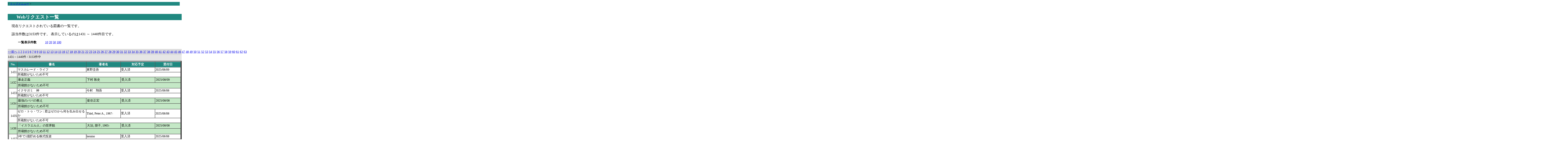

--- FILE ---
content_type: text/html
request_url: https://lib.nishi-iburi.jp/request_list/10/144.html
body_size: 3526
content:
<HTML>
<HEAD>
<META http-equiv="Content-Type" content="text/html; charset=UTF-8">
<META http-equiv="Cache-Control" content="no-cache">
<META http-equiv="Pragma" content="no-cache">
<META http-equiv="Expires" content="-1">
<META name="ROBOTS" content="NONE">
<meta name="robots" content="noindex">
<TITLE>Webリクエスト一覧：西いぶり広域図書館</TITLE>
<LINK rel="stylesheet" rev="stylesheet" href="../assets/common/css/style.css" type="text/css" media="screen" charset="utf-8"/>
</HEAD>

<BODY style="font-family:\"ＭＳ ゴシック\",\"ＭＳ Ｐゴシック\";" onLoad="myOnLoad()">
<DIV id="stage">
<DIV id="content_area">
<DIV id="work_area">
<DIV class="link_top3">
&gt;&nbsp;<a href="https://lib.nishi-iburi.jp/">トップメニュー</a>&nbsp;&gt;
</DIV>
<DIV id="right">
<BR style="clear:right">
</DIV>
<DIV class="content_list">
<DIV class="title_space">
<H3 class="title">Webリクエスト一覧</H3>
</DIV>
<P class="message03">
現在リクエストされている図書の一覧です。
</P>
<BR>
<P class="message03">
該当件数は3153件です。
表示しているのは1431 ～ 1440件目です。
</P>
<BR>

<TABLE class="search_table">
<TBODY>
<TR>
<TH scope="row" class="th_must" width="20%">
<P class="label_must">一覧表示件数</P>
</TH>
<TD class="td_must">
<P class="label_must">
<a href="../10/1.html">10</a>
<a href="../20/1.html">20</a>
<a href="../50/1.html">50</a>
<a href="../100/1.html">100</a>
</P>
</TD>
</TR>
</TABLE>

<DIV class="page_shift">
<A href="./143.html">&lt;&lt;前へ</A>
<A href="./1.html">1</A>
<A href="./2.html">2</A>
<A href="./3.html">3</A>
<A href="./4.html">4</A>
<A href="./5.html">5</A>
<A href="./6.html">6</A>
<A href="./7.html">7</A>
<A href="./8.html">8</A>
<A href="./9.html">9</A>
<A href="./10.html">10</A>
<A href="./11.html">11</A>
<A href="./12.html">12</A>
<A href="./13.html">13</A>
<A href="./14.html">14</A>
<A href="./15.html">15</A>
<A href="./16.html">16</A>
<A href="./17.html">17</A>
<A href="./18.html">18</A>
<A href="./19.html">19</A>
<A href="./20.html">20</A>
<A href="./21.html">21</A>
<A href="./22.html">22</A>
<A href="./23.html">23</A>
<A href="./24.html">24</A>
<A href="./25.html">25</A>
<A href="./26.html">26</A>
<A href="./27.html">27</A>
<A href="./28.html">28</A>
<A href="./29.html">29</A>
<A href="./30.html">30</A>
<A href="./31.html">31</A>
<A href="./32.html">32</A>
<A href="./33.html">33</A>
<A href="./34.html">34</A>
<A href="./35.html">35</A>
<A href="./36.html">36</A>
<A href="./37.html">37</A>
<A href="./38.html">38</A>
<A href="./39.html">39</A>
<A href="./40.html">40</A>
<A href="./41.html">41</A>
<A href="./42.html">42</A>
<A href="./43.html">43</A>
<A href="./44.html">44</A>
<A href="./45.html">45</A>
<A href="./46.html">46</A>
<A href="./47.html">47</A>
<A href="./48.html">48</A>
<A href="./49.html">49</A>
<A href="./50.html">50</A>
<A href="./51.html">51</A>
<A href="./52.html">52</A>
<A href="./53.html">53</A>
<A href="./54.html">54</A>
<A href="./55.html">55</A>
<A href="./56.html">56</A>
<A href="./57.html">57</A>
<A href="./58.html">58</A>
<A href="./59.html">59</A>
<A href="./60.html">60</A>
<A href="./61.html">61</A>
<A href="./62.html">62</A>
<A href="./63.html">63</A>
<A href="./64.html">64</A>
<A href="./65.html">65</A>
<A href="./66.html">66</A>
<A href="./67.html">67</A>
<A href="./68.html">68</A>
<A href="./69.html">69</A>
<A href="./70.html">70</A>
<A href="./71.html">71</A>
<A href="./72.html">72</A>
<A href="./73.html">73</A>
<A href="./74.html">74</A>
<A href="./75.html">75</A>
<A href="./76.html">76</A>
<A href="./77.html">77</A>
<A href="./78.html">78</A>
<A href="./79.html">79</A>
<A href="./80.html">80</A>
<A href="./81.html">81</A>
<A href="./82.html">82</A>
<A href="./83.html">83</A>
<A href="./84.html">84</A>
<A href="./85.html">85</A>
<A href="./86.html">86</A>
<A href="./87.html">87</A>
<A href="./88.html">88</A>
<A href="./89.html">89</A>
<A href="./90.html">90</A>
<A href="./91.html">91</A>
<A href="./92.html">92</A>
<A href="./93.html">93</A>
<A href="./94.html">94</A>
<A href="./95.html">95</A>
<A href="./96.html">96</A>
<A href="./97.html">97</A>
<A href="./98.html">98</A>
<A href="./99.html">99</A>
<A href="./100.html">100</A>
<A href="./101.html">101</A>
<A href="./102.html">102</A>
<A href="./103.html">103</A>
<A href="./104.html">104</A>
<A href="./105.html">105</A>
<A href="./106.html">106</A>
<A href="./107.html">107</A>
<A href="./108.html">108</A>
<A href="./109.html">109</A>
<A href="./110.html">110</A>
<A href="./111.html">111</A>
<A href="./112.html">112</A>
<A href="./113.html">113</A>
<A href="./114.html">114</A>
<A href="./115.html">115</A>
<A href="./116.html">116</A>
<A href="./117.html">117</A>
<A href="./118.html">118</A>
<A href="./119.html">119</A>
<A href="./120.html">120</A>
<A href="./121.html">121</A>
<A href="./122.html">122</A>
<A href="./123.html">123</A>
<A href="./124.html">124</A>
<A href="./125.html">125</A>
<A href="./126.html">126</A>
<A href="./127.html">127</A>
<A href="./128.html">128</A>
<A href="./129.html">129</A>
<A href="./130.html">130</A>
<A href="./131.html">131</A>
<A href="./132.html">132</A>
<A href="./133.html">133</A>
<A href="./134.html">134</A>
<A href="./135.html">135</A>
<A href="./136.html">136</A>
<A href="./137.html">137</A>
<A href="./138.html">138</A>
<A href="./139.html">139</A>
<A href="./140.html">140</A>
<A href="./141.html">141</A>
<A href="./142.html">142</A>
<A href="./143.html">143</A>
144
<A href="./145.html">145</A>
<A href="./146.html">146</A>
<A href="./147.html">147</A>
<A href="./148.html">148</A>
<A href="./149.html">149</A>
<A href="./150.html">150</A>
<A href="./151.html">151</A>
<A href="./152.html">152</A>
<A href="./153.html">153</A>
<A href="./154.html">154</A>
<A href="./155.html">155</A>
<A href="./156.html">156</A>
<A href="./157.html">157</A>
<A href="./158.html">158</A>
<A href="./159.html">159</A>
<A href="./160.html">160</A>
<A href="./161.html">161</A>
<A href="./162.html">162</A>
<A href="./163.html">163</A>
<A href="./164.html">164</A>
<A href="./165.html">165</A>
<A href="./166.html">166</A>
<A href="./167.html">167</A>
<A href="./168.html">168</A>
<A href="./169.html">169</A>
<A href="./170.html">170</A>
<A href="./171.html">171</A>
<A href="./172.html">172</A>
<A href="./173.html">173</A>
<A href="./174.html">174</A>
<A href="./175.html">175</A>
<A href="./176.html">176</A>
<A href="./177.html">177</A>
<A href="./178.html">178</A>
<A href="./179.html">179</A>
<A href="./180.html">180</A>
<A href="./181.html">181</A>
<A href="./182.html">182</A>
<A href="./183.html">183</A>
<A href="./184.html">184</A>
<A href="./185.html">185</A>
<A href="./186.html">186</A>
<A href="./187.html">187</A>
<A href="./188.html">188</A>
<A href="./189.html">189</A>
<A href="./190.html">190</A>
<A href="./191.html">191</A>
<A href="./192.html">192</A>
<A href="./193.html">193</A>
<A href="./194.html">194</A>
<A href="./195.html">195</A>
<A href="./196.html">196</A>
<A href="./197.html">197</A>
<A href="./198.html">198</A>
<A href="./199.html">199</A>
<A href="./200.html">200</A>
<A href="./201.html">201</A>
<A href="./202.html">202</A>
<A href="./203.html">203</A>
<A href="./204.html">204</A>
<A href="./205.html">205</A>
<A href="./206.html">206</A>
<A href="./207.html">207</A>
<A href="./208.html">208</A>
<A href="./209.html">209</A>
<A href="./210.html">210</A>
<A href="./211.html">211</A>
<A href="./212.html">212</A>
<A href="./213.html">213</A>
<A href="./214.html">214</A>
<A href="./215.html">215</A>
<A href="./216.html">216</A>
<A href="./217.html">217</A>
<A href="./218.html">218</A>
<A href="./219.html">219</A>
<A href="./220.html">220</A>
<A href="./221.html">221</A>
<A href="./222.html">222</A>
<A href="./223.html">223</A>
<A href="./224.html">224</A>
<A href="./225.html">225</A>
<A href="./226.html">226</A>
<A href="./227.html">227</A>
<A href="./228.html">228</A>
<A href="./229.html">229</A>
<A href="./230.html">230</A>
<A href="./231.html">231</A>
<A href="./232.html">232</A>
<A href="./233.html">233</A>
<A href="./234.html">234</A>
<A href="./235.html">235</A>
<A href="./236.html">236</A>
<A href="./237.html">237</A>
<A href="./238.html">238</A>
<A href="./239.html">239</A>
<A href="./240.html">240</A>
<A href="./241.html">241</A>
<A href="./242.html">242</A>
<A href="./243.html">243</A>
<A href="./244.html">244</A>
<A href="./245.html">245</A>
<A href="./246.html">246</A>
<A href="./247.html">247</A>
<A href="./248.html">248</A>
<A href="./249.html">249</A>
<A href="./250.html">250</A>
<A href="./251.html">251</A>
<A href="./252.html">252</A>
<A href="./253.html">253</A>
<A href="./254.html">254</A>
<A href="./255.html">255</A>
<A href="./256.html">256</A>
<A href="./257.html">257</A>
<A href="./258.html">258</A>
<A href="./259.html">259</A>
<A href="./260.html">260</A>
<A href="./261.html">261</A>
<A href="./262.html">262</A>
<A href="./263.html">263</A>
<A href="./264.html">264</A>
<A href="./265.html">265</A>
<A href="./266.html">266</A>
<A href="./267.html">267</A>
<A href="./268.html">268</A>
<A href="./269.html">269</A>
<A href="./270.html">270</A>
<A href="./271.html">271</A>
<A href="./272.html">272</A>
<A href="./273.html">273</A>
<A href="./274.html">274</A>
<A href="./275.html">275</A>
<A href="./276.html">276</A>
<A href="./277.html">277</A>
<A href="./278.html">278</A>
<A href="./279.html">279</A>
<A href="./280.html">280</A>
<A href="./281.html">281</A>
<A href="./282.html">282</A>
<A href="./283.html">283</A>
<A href="./284.html">284</A>
<A href="./285.html">285</A>
<A href="./286.html">286</A>
<A href="./287.html">287</A>
<A href="./288.html">288</A>
<A href="./289.html">289</A>
<A href="./290.html">290</A>
<A href="./291.html">291</A>
<A href="./292.html">292</A>
<A href="./293.html">293</A>
<A href="./294.html">294</A>
<A href="./295.html">295</A>
<A href="./296.html">296</A>
<A href="./297.html">297</A>
<A href="./298.html">298</A>
<A href="./299.html">299</A>
<A href="./300.html">300</A>
<A href="./301.html">301</A>
<A href="./302.html">302</A>
<A href="./303.html">303</A>
<A href="./304.html">304</A>
<A href="./305.html">305</A>
<A href="./306.html">306</A>
<A href="./307.html">307</A>
<A href="./308.html">308</A>
<A href="./309.html">309</A>
<A href="./310.html">310</A>
<A href="./311.html">311</A>
<A href="./312.html">312</A>
<A href="./313.html">313</A>
<A href="./314.html">314</A>
<A href="./315.html">315</A>
<A href="./316.html">316</A>
<A href="./145.html">次へ&gt;&gt;</A>

</DIV>

<DIV class="serch_support">
<DIV class="header">
1431～1440件 / 3153件中
</DIV>
</DIV>
<TABLE cellspacing="0" class="table_list" border="5">
<TR>
<TH scope="row" class="header" width="5%">No.</TH>
<TH scope="row" class="header"> 書名 </TH>
<TH scope="row" class="header" width="20%"> 著者名 </TH>
<TH scope="row" class="header" width="20%"> 対応予定 </TH>
<TH scope="row" class="header" width="15%"> 受付日 </TH>
</TR>

<TR><TD class="td_nomal" align="right" rowspan="2">1431</TD><TD class="td_nomal">マスカレード・ライフ</TD><TD class="td_nomal">東野圭吾</TD><TD class="td_nomal">受入済 </TD><TD class="td_nomal">2025/08/09</TD></TR>
<TR><TD class="td_nomal" colspan="4">所蔵館がないため不可</TD></TR>
<TR><TD class="td_blue" align="right" rowspan="2">1432</TD><TD class="td_blue">暴走正義</TD><TD class="td_blue">下村 敦史</TD><TD class="td_blue">受入済 </TD><TD class="td_blue">2025/08/09</TD></TR>
<TR><TD class="td_blue" colspan="4">所蔵館がないため不可</TD></TR>
<TR><TD class="td_nomal" align="right" rowspan="2">1433</TD><TD class="td_nomal">イクサガミ　神</TD><TD class="td_nomal">今村　翔吾</TD><TD class="td_nomal">受入済 </TD><TD class="td_nomal">2025/08/08</TD></TR>
<TR><TD class="td_nomal" colspan="4">所蔵館がないため不可</TD></TR>
<TR><TD class="td_blue" align="right" rowspan="2">1434</TD><TD class="td_blue">最強のパパの教え</TD><TD class="td_blue">釜谷正宏</TD><TD class="td_blue">受入済 </TD><TD class="td_blue">2025/08/08</TD></TR>
<TR><TD class="td_blue" colspan="4">所蔵館がないため不可</TD></TR>
<TR><TD class="td_nomal" align="right" rowspan="2">1435</TD><TD class="td_nomal">ゼロ・トゥ・ワン : 君はゼロから何を生み出せるか</TD><TD class="td_nomal">Thiel, Peter A., 1967-</TD><TD class="td_nomal">受入済 </TD><TD class="td_nomal">2025/08/08</TD></TR>
<TR><TD class="td_nomal" colspan="4">所蔵館がないため不可</TD></TR>
<TR><TD class="td_blue" align="right" rowspan="2">1436</TD><TD class="td_blue">「イスラエル人」の世界観</TD><TD class="td_blue">大治, 朋子, 1965-</TD><TD class="td_blue">受入済 </TD><TD class="td_blue">2025/08/08</TD></TR>
<TR><TD class="td_blue" colspan="4">所蔵館がないため不可</TD></TR>
<TR><TD class="td_nomal" align="right" rowspan="2">1437</TD><TD class="td_nomal">5年で1億貯める株式投資</TD><TD class="td_nomal">kenmo</TD><TD class="td_nomal">受入済 </TD><TD class="td_nomal">2025/08/08</TD></TR>
<TR><TD class="td_nomal" colspan="4">所蔵館がないため不可</TD></TR>
<TR><TD class="td_blue" align="right" rowspan="2">1438</TD><TD class="td_blue">今日未明</TD><TD class="td_blue">辻堂ゆめ</TD><TD class="td_blue">受入済 </TD><TD class="td_blue">2025/08/08</TD></TR>
<TR><TD class="td_blue" colspan="4">所蔵館がないため不可</TD></TR>
<TR><TD class="td_nomal" align="right" rowspan="2">1439</TD><TD class="td_nomal">我孫子武丸犯人当て全集</TD><TD class="td_nomal">我孫子武丸</TD><TD class="td_nomal">  </TD><TD class="td_nomal">2025/08/08</TD></TR>
<TR><TD class="td_nomal" colspan="4">その他</TD></TR>
<TR><TD class="td_blue" align="right" rowspan="2">1440</TD><TD class="td_blue">悲鳴</TD><TD class="td_blue">櫛木理宇</TD><TD class="td_blue">  </TD><TD class="td_blue">2025/08/08</TD></TR>
<TR><TD class="td_blue" colspan="4">その他</TD></TR>
</TABLE>
<DIV class="serch_support">
<DIV class="serch_support_right">
1431～1440件 / 3153件中
</DIV>
</DIV>

<DIV class="page_shift2">
<A href="./143.html">&lt;&lt;前へ</A>
<A href="./1.html">1</A>
<A href="./2.html">2</A>
<A href="./3.html">3</A>
<A href="./4.html">4</A>
<A href="./5.html">5</A>
<A href="./6.html">6</A>
<A href="./7.html">7</A>
<A href="./8.html">8</A>
<A href="./9.html">9</A>
<A href="./10.html">10</A>
<A href="./11.html">11</A>
<A href="./12.html">12</A>
<A href="./13.html">13</A>
<A href="./14.html">14</A>
<A href="./15.html">15</A>
<A href="./16.html">16</A>
<A href="./17.html">17</A>
<A href="./18.html">18</A>
<A href="./19.html">19</A>
<A href="./20.html">20</A>
<A href="./21.html">21</A>
<A href="./22.html">22</A>
<A href="./23.html">23</A>
<A href="./24.html">24</A>
<A href="./25.html">25</A>
<A href="./26.html">26</A>
<A href="./27.html">27</A>
<A href="./28.html">28</A>
<A href="./29.html">29</A>
<A href="./30.html">30</A>
<A href="./31.html">31</A>
<A href="./32.html">32</A>
<A href="./33.html">33</A>
<A href="./34.html">34</A>
<A href="./35.html">35</A>
<A href="./36.html">36</A>
<A href="./37.html">37</A>
<A href="./38.html">38</A>
<A href="./39.html">39</A>
<A href="./40.html">40</A>
<A href="./41.html">41</A>
<A href="./42.html">42</A>
<A href="./43.html">43</A>
<A href="./44.html">44</A>
<A href="./45.html">45</A>
<A href="./46.html">46</A>
<A href="./47.html">47</A>
<A href="./48.html">48</A>
<A href="./49.html">49</A>
<A href="./50.html">50</A>
<A href="./51.html">51</A>
<A href="./52.html">52</A>
<A href="./53.html">53</A>
<A href="./54.html">54</A>
<A href="./55.html">55</A>
<A href="./56.html">56</A>
<A href="./57.html">57</A>
<A href="./58.html">58</A>
<A href="./59.html">59</A>
<A href="./60.html">60</A>
<A href="./61.html">61</A>
<A href="./62.html">62</A>
<A href="./63.html">63</A>
<A href="./64.html">64</A>
<A href="./65.html">65</A>
<A href="./66.html">66</A>
<A href="./67.html">67</A>
<A href="./68.html">68</A>
<A href="./69.html">69</A>
<A href="./70.html">70</A>
<A href="./71.html">71</A>
<A href="./72.html">72</A>
<A href="./73.html">73</A>
<A href="./74.html">74</A>
<A href="./75.html">75</A>
<A href="./76.html">76</A>
<A href="./77.html">77</A>
<A href="./78.html">78</A>
<A href="./79.html">79</A>
<A href="./80.html">80</A>
<A href="./81.html">81</A>
<A href="./82.html">82</A>
<A href="./83.html">83</A>
<A href="./84.html">84</A>
<A href="./85.html">85</A>
<A href="./86.html">86</A>
<A href="./87.html">87</A>
<A href="./88.html">88</A>
<A href="./89.html">89</A>
<A href="./90.html">90</A>
<A href="./91.html">91</A>
<A href="./92.html">92</A>
<A href="./93.html">93</A>
<A href="./94.html">94</A>
<A href="./95.html">95</A>
<A href="./96.html">96</A>
<A href="./97.html">97</A>
<A href="./98.html">98</A>
<A href="./99.html">99</A>
<A href="./100.html">100</A>
<A href="./101.html">101</A>
<A href="./102.html">102</A>
<A href="./103.html">103</A>
<A href="./104.html">104</A>
<A href="./105.html">105</A>
<A href="./106.html">106</A>
<A href="./107.html">107</A>
<A href="./108.html">108</A>
<A href="./109.html">109</A>
<A href="./110.html">110</A>
<A href="./111.html">111</A>
<A href="./112.html">112</A>
<A href="./113.html">113</A>
<A href="./114.html">114</A>
<A href="./115.html">115</A>
<A href="./116.html">116</A>
<A href="./117.html">117</A>
<A href="./118.html">118</A>
<A href="./119.html">119</A>
<A href="./120.html">120</A>
<A href="./121.html">121</A>
<A href="./122.html">122</A>
<A href="./123.html">123</A>
<A href="./124.html">124</A>
<A href="./125.html">125</A>
<A href="./126.html">126</A>
<A href="./127.html">127</A>
<A href="./128.html">128</A>
<A href="./129.html">129</A>
<A href="./130.html">130</A>
<A href="./131.html">131</A>
<A href="./132.html">132</A>
<A href="./133.html">133</A>
<A href="./134.html">134</A>
<A href="./135.html">135</A>
<A href="./136.html">136</A>
<A href="./137.html">137</A>
<A href="./138.html">138</A>
<A href="./139.html">139</A>
<A href="./140.html">140</A>
<A href="./141.html">141</A>
<A href="./142.html">142</A>
<A href="./143.html">143</A>
144
<A href="./145.html">145</A>
<A href="./146.html">146</A>
<A href="./147.html">147</A>
<A href="./148.html">148</A>
<A href="./149.html">149</A>
<A href="./150.html">150</A>
<A href="./151.html">151</A>
<A href="./152.html">152</A>
<A href="./153.html">153</A>
<A href="./154.html">154</A>
<A href="./155.html">155</A>
<A href="./156.html">156</A>
<A href="./157.html">157</A>
<A href="./158.html">158</A>
<A href="./159.html">159</A>
<A href="./160.html">160</A>
<A href="./161.html">161</A>
<A href="./162.html">162</A>
<A href="./163.html">163</A>
<A href="./164.html">164</A>
<A href="./165.html">165</A>
<A href="./166.html">166</A>
<A href="./167.html">167</A>
<A href="./168.html">168</A>
<A href="./169.html">169</A>
<A href="./170.html">170</A>
<A href="./171.html">171</A>
<A href="./172.html">172</A>
<A href="./173.html">173</A>
<A href="./174.html">174</A>
<A href="./175.html">175</A>
<A href="./176.html">176</A>
<A href="./177.html">177</A>
<A href="./178.html">178</A>
<A href="./179.html">179</A>
<A href="./180.html">180</A>
<A href="./181.html">181</A>
<A href="./182.html">182</A>
<A href="./183.html">183</A>
<A href="./184.html">184</A>
<A href="./185.html">185</A>
<A href="./186.html">186</A>
<A href="./187.html">187</A>
<A href="./188.html">188</A>
<A href="./189.html">189</A>
<A href="./190.html">190</A>
<A href="./191.html">191</A>
<A href="./192.html">192</A>
<A href="./193.html">193</A>
<A href="./194.html">194</A>
<A href="./195.html">195</A>
<A href="./196.html">196</A>
<A href="./197.html">197</A>
<A href="./198.html">198</A>
<A href="./199.html">199</A>
<A href="./200.html">200</A>
<A href="./201.html">201</A>
<A href="./202.html">202</A>
<A href="./203.html">203</A>
<A href="./204.html">204</A>
<A href="./205.html">205</A>
<A href="./206.html">206</A>
<A href="./207.html">207</A>
<A href="./208.html">208</A>
<A href="./209.html">209</A>
<A href="./210.html">210</A>
<A href="./211.html">211</A>
<A href="./212.html">212</A>
<A href="./213.html">213</A>
<A href="./214.html">214</A>
<A href="./215.html">215</A>
<A href="./216.html">216</A>
<A href="./217.html">217</A>
<A href="./218.html">218</A>
<A href="./219.html">219</A>
<A href="./220.html">220</A>
<A href="./221.html">221</A>
<A href="./222.html">222</A>
<A href="./223.html">223</A>
<A href="./224.html">224</A>
<A href="./225.html">225</A>
<A href="./226.html">226</A>
<A href="./227.html">227</A>
<A href="./228.html">228</A>
<A href="./229.html">229</A>
<A href="./230.html">230</A>
<A href="./231.html">231</A>
<A href="./232.html">232</A>
<A href="./233.html">233</A>
<A href="./234.html">234</A>
<A href="./235.html">235</A>
<A href="./236.html">236</A>
<A href="./237.html">237</A>
<A href="./238.html">238</A>
<A href="./239.html">239</A>
<A href="./240.html">240</A>
<A href="./241.html">241</A>
<A href="./242.html">242</A>
<A href="./243.html">243</A>
<A href="./244.html">244</A>
<A href="./245.html">245</A>
<A href="./246.html">246</A>
<A href="./247.html">247</A>
<A href="./248.html">248</A>
<A href="./249.html">249</A>
<A href="./250.html">250</A>
<A href="./251.html">251</A>
<A href="./252.html">252</A>
<A href="./253.html">253</A>
<A href="./254.html">254</A>
<A href="./255.html">255</A>
<A href="./256.html">256</A>
<A href="./257.html">257</A>
<A href="./258.html">258</A>
<A href="./259.html">259</A>
<A href="./260.html">260</A>
<A href="./261.html">261</A>
<A href="./262.html">262</A>
<A href="./263.html">263</A>
<A href="./264.html">264</A>
<A href="./265.html">265</A>
<A href="./266.html">266</A>
<A href="./267.html">267</A>
<A href="./268.html">268</A>
<A href="./269.html">269</A>
<A href="./270.html">270</A>
<A href="./271.html">271</A>
<A href="./272.html">272</A>
<A href="./273.html">273</A>
<A href="./274.html">274</A>
<A href="./275.html">275</A>
<A href="./276.html">276</A>
<A href="./277.html">277</A>
<A href="./278.html">278</A>
<A href="./279.html">279</A>
<A href="./280.html">280</A>
<A href="./281.html">281</A>
<A href="./282.html">282</A>
<A href="./283.html">283</A>
<A href="./284.html">284</A>
<A href="./285.html">285</A>
<A href="./286.html">286</A>
<A href="./287.html">287</A>
<A href="./288.html">288</A>
<A href="./289.html">289</A>
<A href="./290.html">290</A>
<A href="./291.html">291</A>
<A href="./292.html">292</A>
<A href="./293.html">293</A>
<A href="./294.html">294</A>
<A href="./295.html">295</A>
<A href="./296.html">296</A>
<A href="./297.html">297</A>
<A href="./298.html">298</A>
<A href="./299.html">299</A>
<A href="./300.html">300</A>
<A href="./301.html">301</A>
<A href="./302.html">302</A>
<A href="./303.html">303</A>
<A href="./304.html">304</A>
<A href="./305.html">305</A>
<A href="./306.html">306</A>
<A href="./307.html">307</A>
<A href="./308.html">308</A>
<A href="./309.html">309</A>
<A href="./310.html">310</A>
<A href="./311.html">311</A>
<A href="./312.html">312</A>
<A href="./313.html">313</A>
<A href="./314.html">314</A>
<A href="./315.html">315</A>
<A href="./316.html">316</A>
<A href="./145.html">次へ&gt;&gt;</A>

</DIV>

</DIV>
</DIV>
<DIV id="footer">
<ADDRESS class="copy"><a href="https://lib.nishi-iburi.jp/opac/request-registration"><H3>一覧にない場合は新規リクエストへ</H3></A></ADDRESS>

</DIV>
</DIV>
<script type="text/javascript" src="/_Incapsula_Resource?SWJIYLWA=719d34d31c8e3a6e6fffd425f7e032f3&ns=1&cb=966309968" async></script></BODY>
</HTML>



--- FILE ---
content_type: text/css
request_url: https://lib.nishi-iburi.jp/request_list/assets/common/css/style.css
body_size: 5148
content:
?@charset "utf-8";


/* ------------------------------ */
/* ------------------------------ */
/* 共通 */


/* 文字 */
#stage a:link {
	color: #0000ff;
	text-decoration: none;
}
#stage a:visited {
	text-decoration: underline;
	color:#0000ff;
}
#stage a:hover {
	text-decoration: underline;
	color: #ff0000;
}
#stage a:active {
	text-decoration: underline;
	color: #000066;
}

/* ------------------------------ */
/* ------------------------------ */
/* レイアウト */
body {
	letter-spacing:0;
	margin: 0px;
	padding:0px;
	text-align: center;
}

#stage{
	margin-left: 30px;
	margin-top:0;
	margin-bottom:0;
	width: 900px;
	text-align: center;
	vertical-align:top;
}

pre
{
  clear: both;
  width: 200%;
  overflow: auto;
}

/* 2011.11.01 ADD START */
form {
	margin-top:0; margin-bottom:0;
}
/* 2011.11.01 ADD END */

/* ------------------------------ */
/* ------------------------------ */
/* フッター */
#footer {
	/*width: 900px;*/
	width: 900px;
	margin-top:10px;
	margin-right: auto;
	margin-left: auto;
	text-align:center;
	clear:both;
}


/* ------------------------------ */
/* ------------------------------ */
/* コンテンツ */
#content_area {
	/*width: 900px;*/
	width: 900px;
	clear:both;
}

/* ------------------------------ */
/* ------------------------------ */
/* 隠し文字 */
#navihidden  {
	position: absolute;
	z-index: 100;
	top: 0px;
	right: 0px;
	display: run-in;
	width: 1px;
	height: 1px;
	border-style: none;
	margin: 0px;
	padding: 0px;
	overflow: hidden;
}

/* ------------------------------ */
/* ------------------------------ */
/* メインコンテンツ共通ID */
#work_area {
	margin:10px 10px 20px 10px;
	padding:0px;
	float: center;
	width:900px;
}

/* リンク上 */
#work_area .link_top{
	clear:both;
	text-align:right;
	margin:0 10px 10px 10px;
	padding:0 0 0 0;
	font-size:80%;
}

/* リンク上 */
#work_area .link_top2{
	clear:both;
	text-align:left;
	margin:0 10px 10px 10px;
	padding:0 0 0 0;
	font-size:110%;
}

/* リンク上 パンくずリスト*/
#work_area .link_top3{
	clear:both;
	text-align:left;
	margin:0 10px 10px 0px;
	padding:0 0 0 0;
	font-size:90%;
	background-color:#208880;
}

#work_area .bt_search{
	float:right;
	margin:0px 0px 0px 0px;
	padding:0 0 0 0;
}

/* リンク下 */
#work_area .link_bottom{
	text-align:left;
	/*margin:20px 10px 10px 0px;*/
	margin:20px 10px 10px 20px;
	padding:0px;
	clear:both;
	font-size:90%;
}

/* リンク下　トップメニューで使用 */
#work_area .link_bottom1{
	clear:both;
	text-align:right;
	margin:10px 10px 10px 10px;
	padding:0 0 0 0;
	font-size:80%;
}

/* ボタンマージン */
#work_area input{
	margin:5px;
}


/* ------------------------------ */
/* ------------------------------ */
/* メニュー共通部分 */

/* メインコンテンツ */
/* ページタイトルスペース */
#work_area .content_login{
	background-image:url(../img/title01.gif);
	background-repeat:no-repeat;
	margin:10px 0px 50px 0px;
	padding:10px 0px 0px 0px;
	float: right;
	width:900px;
}

/* ページタイトルスペース */
#work_area .content_login .title_space{
	text-indent:45px;
	height:5px;
	padding:5px 0 0 0;
	margin-bottom:5px;
}

/* ページタイトル */
#work_area .content_login .title_space .title{
	margin: 0px;
	text-align:left;
}

/* ログイン画面リードテキストエリア */
#work_area .content_login .readtxt{
	margin:10px 0 10px 0px;
	padding:5px;
}

/* ログイン画面リードテキスト */
#work_area .content_login .readtxt .p_01{
	font-size: 110%;
	margin:20px;
	font-style: normal;
	text-align:left;
}

/* ログイン画面リードテキスト */
#work_area .content_login .readtxt .p_02{
	font-size: 110%;
	margin:0px;
	font-style: normal;
	text-align:center;
}

/* ログイン画面実行ボタンスペース */
#work_area .content_login .bt_space{
	float:center;
	margin:0px 0px 0px 10px;
	text-align:center;
}

/* ログイン画面フォームテーブル */
#work_area .content_login .login_table{
	margin:20px 0px 20px 0px;
	background-color:#cccccc;
	padding:0px;
	text-align:center;
	margin-left:auto;
	margin-right:auto;
	text-align:left;
}

/* ログイン画面フォームテーブルグレイセル */
#work_area .content_login .login_table .th_gray{
	background-color:#e6e6e6;
	padding:3px;
}

/* ログイン画面フォームテーブル白セル */
#work_area .content_login .login_table .td_white{
	background-color:#ffffff;
	padding:3px;
}

/* 画面説明メッセージ小 */
#work_area .content_login .message{
	font-size:90%;
	margin:0px 0px 0px 0px;
	font-style: normal;
	text-align:center;
}

/* 画面説明メッセージ */
#work_area .content_login .message02{
	font-size:100%;
	margin:0px 0px 0px 0px;
	font-style: normal;
	text-align:center;
}

/* フッター */

#footer .copy{
	border-top:1px solid #cccccc;
	padding-top:5px;
	font-size:90%;
	text-align:center;
}


/* ------------------------------ */
/* ------------------------------ */
/* メインメニュー画面 */
/* ------------------------------ */
/* ------------------------------ */

/* コンテンツエリア */
#work_area .content_menu{
	background-image:url(../img/title02.gif);
	background-repeat:no-repeat;
	width:900px;
	padding:10px 0px 0px 0px;
	margin:0px 0px 0px 0px;
	float:left;
	text-align:left;
}

/* ページタイトルスペース */
#work_area .content_menu .title_space{
	text-indent:45px;
	height:5px;
	padding:3px 0 0 0;
	margin-bottom:10px;
}

/* ページタイトル */
#work_area .content_menu .title_space .title{
	margin: 0px;
	text-align:left;
}

/* 画面説明メッセージスペース */
#work_area .content_menu .message_space{
	text-indent:45px;
	height:0px;
	padding:3px 0 0 0;
	margin-bottom:10px;
	
}

/* 画面説明メッセージ */
#work_area .content_menu .message{
	font-size: 110%;
	margin:0px;
	font-style: normal;
	text-align:left;
}

/* 画面説明メッセージ */
#work_area .content_menu .message1{
	font-size: 90%;
	margin:0px;
	font-style: normal;
	text-align:left;
}

/* 画面説明メッセージ */
#work_area .content_menu .message2{
	font-size: 100%;
	margin:0px, 20px. 10px, 20px;
	font-style: normal;
	text-align:right;
}
/* メニューカテゴリエリア */
#work_area .content_menu .content_category{
	float:left;
	width:900px;
	margin:10px 3px 10px 3px;
	padding:0px;
}

/* メニューカテゴリ飾り1 */
#work_area .content_menu .content_category .div_25{
	margin:0px 0px 0px 0px;
	width:300px;
	height:50px;
	padding-top:10px;
	padding-left:10px;
	padding-right:5px;
	background-image:url(../img/category01.gif);
	background-repeat:no-repeat;
	line-height:2em;
	font-weight:bold;
	display:inline-table;
	background-position: center left;
}

/* メニューカテゴリ飾り2 */
#work_area .content_menu .content_category .div_26{
	margin:0px 0px 0px 0px;
	width:300px;
	height:50px;
	padding-top:10px;
	padding-left:10px;
	padding-right:5px;
	background-image:url(../img/category03.gif);
	background-repeat:no-repeat;
	line-height:2em;
	font-weight:bold;
	display:inline-table;
	background-position: center left;
}

/* メニューカテゴリ飾り3 */
#work_area .content_menu .content_category .div_27{
	margin:0px 0px 0px 0px;
	width:300px;
	height:50px;
	padding-top:10px;
	padding-left:10px;
	padding-right:5px;
	background-image:url(../img/category02.gif);
	background-repeat:no-repeat;
	line-height:2em;
	font-weight:bold;
	display:inline-table;
	background-position: center left;
}

#work_area .content_menu .content_category .ul_02{
	margin:5px 0px 0px 0px;
	padding:0px 0px 0px 0px;
	float:left;
}

#work_area .content_menu .content_category .ul_02 .li_02{
	border-bottom:1px dotted #cccccc;
	/*background-image: url(../img/bt_next.gif);*/
	width:300px;
	font-size:100%;
	font-style: normal;
	text-align:left;
	vertical-align:top;
	padding:0px 0px 0px 20px;
}

#work_area .content_menu .content_category .ul_02 .li_02_key{
	border-bottom:1px dotted #cccccc;
	background-image: url(../img/key.gif);
	background-position:left center;
	background-repeat:no-repeat;
	width:300px;
	font-size:100%;
	font-style: normal;
	text-align:left;
	vertical-align:top;
	padding:0px 0px 0px 20px;
}

#work_area .content_menu .content_category .ul_02 .li_02_null{
	width:300px;
	font-size:100%;
	font-style: normal;
	text-align:left;
	vertical-align:top;
}

#work_area .content_menu .content_category .ul_02 .li_02 a:link{
	display:block;
	padding-bottom:3px;
	padding-top:3px;
}

#work_area .content_menu .content_category .ul_02 .li_02 a:visited{
	display:block;
	padding-bottom:3px;
	padding-top:3px;
}

#work_area .content_menu .content_category .ul_02 .li_02_key a:link{
	display:block;
	padding-bottom:3px;
	padding-top:3px;
}

#work_area .content_menu .content_category .ul_02 .li_02_key a:visited{
	display:block;
	padding-bottom:3px;
	padding-top:3px;
}

/* ------------------------------ */
/* ------------------------------ */
/* 検索条件画面（search） */
/* ------------------------------ */
/* ------------------------------ */

/* コンテンツエリア */
#work_area .content_search{
	background-image:url(../img/title01.gif);
	background-repeat:no-repeat;
	width:900px;
	padding:10px 0px 0px 0px;
	margin:0px 0px 0px 0px;
	float:left;
	text-align:left;
}

/* ページタイトルスペース */
#work_area .content_search .title_space{
	text-indent:45px;
	height:40px;
	padding:5px 0 0 0;
	margin-bottom:10px;
}

/* ページタイトル */
#work_area .content_search .title_space .title{
	margin: 0px;
	text-align:left;
}

/* 画面説明メッセージスペース */
#work_area .content_search .message_space{
	width:840px;
	padding:2px 0 2px 5px;
	margin:20px 10px 10px 10px;
	background-image:url(../img/title_dec.gif);
	background-position:left center;
	background-repeat:no-repeat;
	text-align:center;
}
/* 画面説明メッセージスペース 小*/
#work_area .content_search .message_space02{
	width:350px;
	padding:2px 0 2px 5px;
	margin:20px 10px 10px 10px;
	background-image:url(../img/title_dec.gif);
	background-position:left center;
	background-repeat:no-repeat;
	text-align:center;
}

/* 画面説明メッセージ */
#work_area .content_search .message{
	font-size: 110%;
	margin:0px 0px 0px 20px;
	font-style: normal;
	text-align:left;
}

/* 画面説明メッセージ中 */
#work_area .content_search .message02{
	font-size:100%;
	margin:0px 20px 0px 20px;
	font-style: normal;
	text-align:left;
}

/* 検索条件テーブル */
#work_area .content_search .search_table{
	width:900px;
	margin:0px 10px 0px 10px;
	padding:0px;
}

/* 入力内容必須項目thセル */
#work_area .content_search .th_must{
	background-color:#FFF4EA;
	padding:1px;
}

/* 入力内容必須項目文字 */
#work_area .content_search .th_must .label_must{
	font-size:100%;
	margin:0px 0px 0px 0px;
	font-style: normal;
	text-align:left;
}


/* 入力内容必須項目tdセル */
#work_area .content_search .td_must{
	background-color: #FFFBF5;
	padding:1px;
	vertical-align:middle;
}


/* td文字　文字サイズ小 */
#work_area .content_search .td_must .label_must{
	margin:0px 0px 0px 0px;
	font-style: normal;
	font-size:110%;
	text-align:left;
}


/* フォーム内注意書き */
#work_area .content_search .td_normal .caption{
	font-size:90%;
	margin-top:.5em;
	margin-bottom:0em;
}

/* 実行ボタンスペース */
#work_area .content_search .bt_space{
	float:center;
	margin:0px 0px 0px 10px;
	text-align:center;
}

/* 実行ボタンスペース */
#work_area .content_search .bt_space02{
	float:left;
	margin:0px 0px 0px 10px;
	text-align:center;
}

/* 実行ボタンスペース */
#work_area .content_search .bt_space03{
	float:center;
	margin:0px 0px 0px 10px;
	text-align:center;
}

/* 画像貼り付け */
#work_area .content_search .image{
	font-size: 110%;
	margin:10px 0px 0px 20px;
	font-style: normal;
	text-align:left;
}


/* ------------------------------ */
/* ------------------------------ */
/* 検索結果一覧画面（list） */
/* */
/* content_list:検索結果一覧用 */
/* content_list2:お知らせ一覧 */
/*              :予約かご一覧 */
/* */
/* ------------------------------ */
/* ------------------------------ */

/* コンテンツエリア */
#work_area .content_list{
	/*background-image:url(../img/title01.gif);*/
	background-repeat:no-repeat;
	width:900px;
	padding:10px 0px 0px 0px;
	margin:0px 0px 0px 0px;
	float:left;
	text-align:left;
}

/* 新着資料テーブル */
#work_area .content_list .guide_table{
	width:840px;
	margin:0px 10px 20px 10px;
	padding:0px;
}

#work_area .content_list2{
	/*background-image:url(../img/title01.gif);*/
	background-repeat:no-repeat;
	width:900px;
	padding:10px 0px 0px 0px;
	margin:0px 0px 0px 0px;
	float:left;
	text-align:left;
}

/* ページタイトルスペース */
#work_area .content_list .title_space{
	text-indent:45px;
	height:40px;
	padding:5px 0 0 0;
	margin-bottom:10px;
}

#work_area .content_list2 .title_space{
	text-indent:45px;
	height:40px;
	padding:5px 0 0 0;
	margin-bottom:10px;
}

/* ページタイトル */
#work_area .content_list .title_space .title{
	background-color: #208880;
	color: #ffffff;
	font-size: 150%;
	margin: 0px;
	text-align:left;
}

#work_area .content_list2 .title_space .title{
	margin: 0px;
	text-align:left;
}

/* 画面説明メッセージスペース */
#work_area .content_list .message_space{
	width:740px;
	padding:2px 0 2px 5px;
	margin:20px 10px 10px 10px;
	background-image:url(../img/title_dec.gif);
	background-position:left center;
	background-repeat:no-repeat;
	text-align:center;
}

#work_area .content_list2 .message_space{
	width:740px;
	padding:2px 0 2px 5px;
	margin:20px 10px 10px 10px;
	background-image:url(../img/title_dec.gif);
	background-position:left center;
	background-repeat:no-repeat;
	text-align:center;
}

/* 画面説明メッセージスペース 小*/
#work_area .content_list .message_space02{
	width:300px;
	padding:2px 0 2px 5px;
	margin:20px 10px 10px 10px;
	background-image:url(../img/title_dec.gif);
	background-position:left center;
	background-repeat:no-repeat;
	text-align:center;
}

#work_area .content_list2 .message_space02{
	width:300px;
	padding:2px 0 2px 5px;
	margin:20px 10px 10px 10px;
	background-image:url(../img/title_dec.gif);
	background-position:left center;
	background-repeat:no-repeat;
	text-align:center;
}

/* 画面説明メッセージスペース 小*/
#work_area .content_list .message_space07{
	width:265px;
	padding:2px 0 2px 5px;
	margin:20px 10px 10px 10px;
	background-image:url(../img/title_dec.gif);
	background-position:left center;
	background-repeat:no-repeat;
	text-align:center;
}

/* L5 ADD START */
#work_area .content_list .message_space03{
	width:200px;
	padding:2px 0 2px 5px;
	margin:20px 10px 10px 10px;
	background-image:url(../img/title_dec.gif);
	background-position:left center;
	background-repeat:no-repeat;
	text-align:center;
}
/* L5 ADD END */

#work_area .content_list2 .message_space07{
	width:265px;
	padding:2px 0 2px 5px;
	margin:20px 10px 10px 10px;
	background-image:url(../img/title_dec.gif);
	background-position:left center;
	background-repeat:no-repeat;
	text-align:center;
}

/* 画面説明メッセージ */
#work_area .content_list .message{
	font-size: 110%;
	margin:0px 0px 0px 20px;
	font-style: normal;
	text-align:left;
}

#work_area .content_list2 .message{
	font-size: 110%;
	margin:0px 0px 0px 20px;
	font-style: normal;
	text-align:left;
}

/* 画面説明メッセージ小 */
#work_area .content_list .message02{
	font-size:100%;
	margin:0px 20px 0px 20px;
	font-style: normal;
	text-align:left;
}

#work_area .content_list2 .message02{
	font-size:100%;
	margin:0px 20px 0px 20px;
	font-style: normal;
	text-align:left;
}

/* 画面説明メッセージ大 */
#work_area .content_list .message03{
	font-size: 110%;
	margin:0px 0px 0px 20px;
	font-style: normal;
	text-align:left;
}

#work_area .content_list2 .message03{
	font-size: 110%;
	margin:0px 0px 0px 20px;
	font-style: normal;
	text-align:left;
}

/* 結果ページ移動スペース上 */
#work_area .content_list .page_shift{
	/*margin:20px 0 0px 0;*/
	margin:0px 0 0px 0;
	padding:5px 0 5px 0;
	white-space:nowrap;
	/*border-top:1px solid #aaaaaa;*/
	background-color:#dddddd;
	/*background-color:#cccccc;*/
	clear:both;
	font-size:100%;
	font-style: normal;
	text-align:center;
	white-space:nowrap;
}

#work_area .content_list2 .page_shift{
	/*margin:20px 0 0px 0;*/
	margin:0px 0 0px 0;
	padding:5px 0 5px 0;
	white-space:nowrap;
	/*border-top:1px solid #aaaaaa;*/
	background-color:#dddddd;
	/*background-color:#cccccc;*/
	clear:both;
	font-size:100%;
	font-style: normal;
	text-align:center;
	white-space:nowrap;
}

/* 結果ページ移動スペース下 */
#work_area .content_list .page_shift2{
	/*margin:0 0 10px 0;*/
	margin:0 0 px 0;
	padding:5px 0 5px 0;
	/*height:15px;*/
	/*border-bottom:1px solid #aaaaaa;*/
	background-color:#dddddd;
	/*background-color:#cccccc;*/
	clear:both;
	font-size:100%;
	font-style: normal;
	text-align:center;
	white-space:nowrap;
}

#work_area .content_list2 .page_shift2{
	/*margin:0 0 10px 0;*/
	margin:0 0 px 0;
	padding:5px 0 5px 0;
	/*border-bottom:1px solid #aaaaaa;*/
	background-color:#dddddd;
	/*background-color:#cccccc;*/
	clear:both;
	font-size:100%;
	font-style: normal;
	text-align:center;
	white-space:nowrap;
}

/* リスト上部のボタンエリア */
#work_area .content_list .serch_support{
	width:900px;
	height:30px;
	margin:0px 0 0 0;
	padding:0 0 0 0;
	clear:both;
	background-color:#e6e6e6;
	/*background-color:#dddddd;*/
}

#work_area .content_list2 .serch_support{
	width:900px;
	height:30px;
	margin:0px 0 0 0;
	padding:0 0 0 0;
	clear:both;
	background-color:#e6e6e6;
	/*background-color:#dddddd;*/
}

/* リスト下部のボタンエリア */
#work_area .content_list .serch_support02{
	width:900px;
	height:30px;
	margin:0 0 0px 0;
	padding:0 0 0px 0;
	border-top:1px solid #aaaaaa;
	background-color:#e6e6e6;
	/*background-color:#dddddd;*/
}

#work_area .content_list2 .serch_support02{
	width:900px;
	height:30px;
	margin:0 0 0px 0;
	padding:0 0 0px 0;
	border-top:1px solid #aaaaaa;
	background-color:#e6e6e6;
	/*background-color:#dddddd;*/
}

/* リスト上部のボタン左エリア */
#work_area .content_list .serch_support .serch_support_left{
	margin:0 0 0 10px;
	padding:0 0 0 0;
	float:left;
}

#work_area .content_list2 .serch_support .serch_support_left{
	margin:0 0 0 10px;
	padding:0 0 0 0;
	float:left;
}

/* リスト上部のボタン右エリア */
#work_area .content_list .serch_support .serch_support_right{
	margin:0 10px 0 0;
	padding:0 0 0 0;
	float:right;
}

#work_area .content_list2 .serch_support .serch_support_right{
	margin:0 10px 0 0;
	padding:0 0 0 0;
	float:right;
}

/* リスト下部のボタン左エリア */
#work_area .content_list .serch_support02 .serch_support_left{
	margin:0 0 0 10px;
	padding:0 0 0 0;
	float:left;
}

#work_area .content_list2 .serch_support02 .serch_support_left{
	margin:0 0 0 10px;
	padding:0 0 0 0;
	float:left;
}

/* リスト下部のボタン右エリア */
#work_area .content_list .serch_support02 .serch_support_right{
	margin:0 10px 0 0;
	padding:0 0 0 0;
	float:right;
}

#work_area .content_list2 .serch_support02 .serch_support_right{
	margin:0 10px 0 0;
	padding:0 0 0 0;
	float:right;
}

/* リストテーブル */
#work_area .content_list .table_list{
	margin:0px 0 0px 0;
	width:900px;
	padding:0 0 0 0;
	font-size:100%;
	font-style: normal;
	text-align:left;
	clear:both;
}

#work_area .content_list2 .table_list{
	margin:0px 0 0px 0;
	width:900px;
	padding:0 0 0 0;
	font-size:100%;
	font-style: normal;
	text-align:left;
	clear:both;
}

/* リストテーブルヘッダー */
#work_area .content_list .table_list .header{
	background-color:#208880;
	/*background-color:#e6e6e6;*/
	padding:3px;
	text-align:center;
	border-bottom:1px solid #ffffff;
	border-top:1px solid #ffffff;
	/*border-bottom:1px solid #cccccc;
	border-top:1px solid #cccccc;*/
	color:#ffffff;
}

#work_area .content_list2 .table_list .header{
	background-color:#7876e7;
	/*background-color:#e6e6e6;*/
	padding:3px;
	text-align:center;
	border-bottom:1px solid #ffffff;
	border-top:1px solid #ffffff;
	/*border-bottom:1px solid #cccccc;
	border-top:1px solid #cccccc;*/
	color:#ffffff;
}

/* リストテーブルチェックボックスセル */
#work_area .content_list .table_list .td_check{
	background-color:#ffffff;
	padding:3px;
	vertical-align:middle;
	text-align:center;
	border-bottom:1px solid #e9e9e9;
}

#work_area .content_list2 .table_list .td_check{
	background-color:#ffffff;
	padding:3px;
	vertical-align:middle;
	text-align:center;
	border-bottom:1px solid #e9e9e9;
}

/* リストテーブルチェックボックス水色セル */
#work_area .content_list .table_list .td_checkblue{
	background-color: #EBF2FF;
	padding:3px;
	text-align:center;
	vertical-align:middle;
}

#work_area .content_list2 .table_list .td_checkblue{
	background-color: #EBF2FF;
	padding:3px;
	text-align:center;
	vertical-align:middle;
}

/* リストテーブルノーマルセル */
#work_area .content_list .table_list .td_normal{
	background-color:#f9f9f9;
	padding:3px;
	vertical-align:middle;
	border-bottom:1px solid #e9e9e9;
}

#work_area .content_list2 .table_list .td_normal{
	background-color:#f9f9f9;
	padding:3px;
	vertical-align:middle;
	border-bottom:1px solid #e9e9e9;
}

/* リストテーブル水色セル */
#work_area .content_list .table_list .td_blue{
	background-color: #c4e8c6;
	padding:3px;
	vertical-align:middle;
}

#work_area .content_list2 .table_list .td_blue{
	background-color: #EBF2FF;
	padding:3px;
	vertical-align:middle;
}

/* 補助ボタンエリア */
#work_area .content_list .button_space{
	width:900px;
	margin:0 0 20px 0;
	padding:0 0 15px 0;
}

#work_area .content_list2 .button_space{
	width:900px;
	margin:0 0 20px 0;
	padding:0 0 15px 0;
}

/* 補助ボタン左 */
#work_area .content_list .button_space .button_space_left{
	float:left;
}

#work_area .content_list2 .button_space .button_space_left{
	float:left;
}

/* 補助ボタン右 */
#work_area .content_list .button_space .button_space_right{
	float:right;
}

#work_area .content_list2 .button_space .button_space_right{
	float:right;
}

/* 結果ページ移動スペース上 */
#work_area .content_list .page_sort{
	margin:20px 0 0px 0;
	padding:5px 0 5px 0;
	white-space:nowrap;
	border-top:1px solid #aaaaaa;
	clear:both;
	/*background-color:#ffffff;*/
	background-color:#cccccc;
	clear:both;
	font-size:100%;
	font-style: normal;
	text-align:center;
	white-space:nowrap;
}

#work_area .content_list2 .page_sort{
	margin:20px 0 0px 0;
	padding:5px 0 5px 0;
	white-space:nowrap;
	border-top:1px solid #aaaaaa;
	clear:both;
	/*background-color:#ffffff;*/
	background-color:#cccccc;
	clear:both;
	font-size:100%;
	font-style: normal;
	text-align:center;
	white-space:nowrap;
}

/* 結果ページ移動スペース下 */
#work_area .content_list .page_sort2{
	margin:0 0 10px 0;
	padding:5px 0 5px 10px;
	width:900px;
	height:15px;
	border-bottom:1px solid #aaaaaa;
	background-color:#cccccc;
	clear:both;
	font-size:100%;
	font-style: normal;
	text-align:center;
	white-space:nowrap;
}

#work_area .content_list2 .page_sort2{
	margin:0 0 10px 0;
	padding:5px 0 5px 10px;
	width:900px;
	height:15px;
	border-bottom:1px solid #aaaaaa;
	background-color:#cccccc;
	clear:both;
	font-size:100%;
	font-style: normal;
	text-align:center;
	white-space:nowrap;
}

/* 検索条件テーブル */
#work_area .content_list .search_table{
	width:900px;
	margin:0px 10px 20px 10px;
	padding:0px;
}

#work_area .content_list2 .search_table{
	width:900px;
	margin:0px 10px 20px 10px;
	padding:0px;
}

/* 登録テーブル */
#work_area .content_list .detail_table{
	font-size:100%;
	width:740px;
	margin:5px 10px 20px 10px;
	padding:0px;
	background-color:#f6f6f6;
}

/* 入力内容必須項目thセル */
#work_area .content_list .detail_table .th_all{
	background-color: #7876e7;
	padding:3px;
}

/* 青色tdセル */
#work_area .content_list .detail_table .td_blue{
	background-color:#EBF2FF;
	padding:3px;
	vertical-align:middle;
}

/* 白色tdセル */
#work_area .content_list .detail_table .td_white{
	background-color:#f9f9f9;
	padding:3px;
	vertical-align:middle;
}

/* th文字 文字サイズ小 */
#work_area .content_list .detail_table .th_all .label_normal{
	margin:0px 0px 0px 0px;
	font-style: normal;
	font-size:110%;
	text-align:left;
	color:#ffffff;
}

/* ------------------------------ */
/* ------------------------------ */
/* 検索条件+結果一覧画面（slist） */
/* ------------------------------ */
/* ------------------------------ */

/* コンテンツエリア */
#work_area .content_slist{
	background-image:url(../img/title02.gif);
	background-repeat:no-repeat;
	width:900px;
	padding:10px 0px 0px 0px;
	margin:0px 0px 0px 0px;
	float:left;
	text-align:left;
}

/* ページタイトルスペース */
#work_area .content_slist .title_space{
	text-indent:45px;
	height:40px;
	padding:5px 0 0 0;
	margin-bottom:10px;
}

/* ページタイトル */
#work_area .content_slist .title_space .title{
	margin: 0px;
	text-align:left;
}

/* 画面説明メッセージスペース */
#work_area .content_slist .message_space{
	width:740px;
	padding:2px 0 2px 5px;
	margin:20px 10px 10px 10px;
	background-image:url(../img/title_dec.gif);
	background-position:left center;
	background-repeat:no-repeat;
	text-align:center;
}

/* 画面説明メッセージ */
#work_area .content_slist .message{
	font-size: 110%;
	margin:0px 0px 0px 20px;
	font-style: normal;
	text-align:left;
}

/* 画面説明メッセージ小 */
#work_area .content_slist .message02{
	font-size:100%;
	margin:0px 20px 0px 20px;
	font-style: normal;
	text-align:left;
}


/* 画面説明メッセージ大 */
#work_area .content_slist .message03{
	font-size: 110%;
	margin:0px 0px 0px 20px;
	font-style: normal;
	text-align:left;
		margin: .25em 0px 0px 0px;
	text-indent:20px;
	text-align:left;
}

/* 検索条件テーブル */
#work_area .content_slist .search_table{
	margin:20px 0 20px 0;
	background-color:#f6f6f6;
	padding:0px;
}

/* 入力内容必須項目thセル */
#work_area .content_slist .th_must{
	background-color: #FFF4EA;
	padding:3px;
}

/* ノーマルthセル */
#work_area .content_slist .th_normal{
	background-color:#e6e6e6;
	padding:3px;
}

/* 入力内容必須項目tdセル */
#work_area .content_slist .td_must{
	background-color:#FFFBF5;
	padding:3px;
	vertical-align:middle;
}

/* ノーマルtdセル */
#work_area .content_slist .td_normal{
	background-color:#f9f9f9;
	padding:3px;
	vertical-align:top;
}

/* 入力内容必須項目文字 */
#work_area .content_slist .th_must .label_must{
	font-size:100%;
	margin:0px 0px 0px 0px;
	font-style: normal;
	text-align:left;
}

/* ノーマル項目th文字 */
#work_area .content_slist .th_normal .label_normal{
	font-size:100%;
	margin:0px 0px 0px 0px;
	font-style: normal;
	text-align:left;
}

/* ノーマル項目td文字 */
#work_area .content_slist .td_normal .label_normal{
	font-size:100%;
	margin:0px 0px 0px 0px;
	font-style: normal;
	text-align:left;
}

/* フォーム内注意書き */
#work_area .content_slist .td_normal .caption{
	font-size:100%;
	margin-top:.5em;
	margin-bottom:0em;
}

/* 実行ボタンスペース */
#work_area .content_slist .bt_space{
	margin:10px 0 0 0;
	text-align:center;
}

/* 結果ページ移動スペース上 */
#work_area .content_slist .page_shift{
	margin:20px 0 0px 0;
	padding:5px 0 5px 0;
	white-space:nowrap;
	border-top:1px solid #aaaaaa;
	clear:both;
	background-color:#cccccc;
	clear:both;
	font-size:100%;
	font-style: normal;
	text-align:center;
	white-space:nowrap;
}

/* 結果ページ移動スペース下 */
#work_area .content_slist .page_shift2{
	width:900px;
	height:15px;
	margin:0 0 10px 0;
	padding:10px 0 10px 0;
	border-bottom:1px solid #aaaaaa;
	background-color:#cccccc;
	clear:both;
	font-size:100%;
	font-style: normal;
	text-align:center;
	white-space:nowrap;
}

/* リスト上部のボタンエリア */
#work_area .content_slist .serch_support{
	width:900px;
	height:30px;
	margin:0px 0 0 0;
	padding:0 0 0 0;
	clear:both;
	background-color:#dddddd;
}

/* リスト下部のボタンエリア */
#work_area .content_slist .serch_support02{
	width:900px;
	height:30px;
	margin:0 0 0px 0;
	padding:0 0 0px 0;
	border-top:1px solid #aaaaaa;
	background-color:#dddddd;
}

/* リスト上部のボタン左エリア */
#work_area .content_slist .serch_support .serch_support_left{
	margin:0 0 0 10px;
	padding:0 0 0 0;
	float:left;
}

/* リスト上部のボタン右エリア */
#work_area .content_slist .serch_support .serch_support_right{
	margin:0 10px 0 0;
	padding:0 0 0 0;
	float:right;
}

/* リスト下部のボタン左エリア */
#work_area .content_slist .serch_support02 .serch_support_left{
	margin:0 0 0 10px;
	padding:0 0 0 0;
	float:left;
}

/* リスト下部のボタン右エリア */
#work_area .content_slist .serch_support02 .serch_support_right{
	margin:0 10px 0 0;
	padding:0 0 0 0;
	float:right;
}


/* リストテーブル */
#work_area .content_slist .table_list{
	margin:0px 0 0px 0;
	width:900px;
	padding:0 0 0 0;
	font-size:100%;
	font-style: normal;
	text-align:left;
	clear:both;
}

/* リストテーブルヘッダー */
#work_area .content_slist .table_list .header{
	background-color:#e6e6e6;
	padding:3px;
	text-align:center;
	border-bottom:1px solid #cccccc;
	border-top:1px solid #cccccc;
}

/* リストテーブルチェックボックスセル */
#work_area .content_slist .table_list .td_check{
	background-color:#ffffff;
	padding:3px;
	vertical-align:middle;
	text-align:center;
	border-bottom:1px solid #e9e9e9;
}

/* リストテーブルチェックボックス水色セル */
#work_area .content_slist .table_list .td_checkblue{
	background-color: #EBF2FF;
	padding:3px;
	text-align:center;
	vertical-align:middle;
}

/* リストテーブルノーマルセル */
#work_area .content_slist .table_list .td_normal{
	background-color:#f9f9f9;
	padding:3px;
	vertical-align:middle;
	border-bottom:1px solid #e9e9e9;
}

/* リストテーブル水色セル */
#work_area .content_slist .table_list .td_blue{
	background-color: #EBF2FF;
	padding:3px;
	vertical-align:middle;
}

/* 補助ボタンエリア */
#work_area .content_slist .button_space{
	width:900px;
	margin:0 0 20px 0;
	padding:0 0 15px 0;
}

/* 補助ボタン左 */
#work_area .content_slist .button_space .button_space_left{
	float:left;
}

/* 補助ボタン右 */
#work_area .content_slist .button_space .button_space_right{
	float:right;
}



/* ------------------------------ */
/* ------------------------------ */
/* 入力フォーム画面（form） */
/* ------------------------------ */
/* ------------------------------ */

/* コンテンツエリア */
#work_area .content_form{
	background-image:url(../img/title03.gif);
	background-repeat:no-repeat;
	width:900px;
	padding:10px 0px 0px 0px;
	margin:0px 0px 0px 0px;
	float:left;
	text-align:left;
}

/* ページタイトルスペース */
#work_area .content_form .title_space{
	text-indent:45px;
	height:40px;
	padding:5px 0 0 0;
	margin-bottom:10px;
}

/* ページタイトル */
#work_area .content_form .title_space .title{
	margin: 0px;
	text-align:left;
}

/* 画面説明メッセージスペース */
#work_area .content_form .message_space{
	width:840px;
	padding:2px 0 2px 5px;
	margin:20px 10px 10px 10px;
	background-image:url(../img/title_dec.gif);
	background-position:left center;
	background-repeat:no-repeat;
	text-align:center;
}

/* 画面説明メッセージ */
#work_area .content_form .message{
	font-size: 110%;
	margin:0px 0px 0px 20px;
	font-style: normal;
	text-align:left;
}

/* 画面説明メッセージ小 */
#work_area .content_form .message02{
	font-size:100%;
	margin:0px 20px 0px 20px;
	font-style: normal;
	text-align:left;
}

/* 画面説明メッセージ大 */
#work_area .content_form .message03{
	font-size: 110%;
	margin:0px 0px 0px 20px;
	font-style: normal;
	text-align:left;
	margin: .25em 0px 0px 0px;
	text-indent:20px;
	text-align:left;
}

/* 登録テーブル */
#work_area .content_form .form_table{
	width:840px;
	margin:20px 10px 20px 10px;
	padding:0px;
	background-color:#f6f6f6;
}

/* 入力内容必須項目thセル */
#work_area .content_form .th_must{
	background-color: #FFF4EA;
	padding:3px;
}

/* ノーマルthセル */
#work_area .content_form .th_normal{
	background-color:#e6e6e6;
	padding:3px;
}

/* 入力内容必須項目tdセル */
#work_area .content_form .td_must{
	background-color:#FFFBF5;
	padding:3px;
	vertical-align:middle;
}

/* ノーマルtdセル */
#work_area .content_form .td_normal{
	background-color:#f9f9f9;
	padding:3px;
	vertical-align:top;
}

/* 入力内容必須項目文字 */
#work_area .content_form .th_must .label_must{
	font-size:100%;
	margin:0px 0px 0px 0px;
	font-style: normal;
	text-align:left;
}

/* ノーマル項目th文字 */
#work_area .content_form .th_normal .label_normal{
	font-size:100%;
	margin:0px 0px 0px 0px;
	font-style: normal;
	text-align:left;
}

/* ノーマル項目td文字 */
#work_area .content_form .td_normal .label_normal{
	font-size:100%;
	margin:0px 0px 0px 0px;
	font-style: normal;
	text-align:left;
}

/* フォーム内注意書き */
#work_area .content_form .td_normal .caption{
	font-size:90%;
	margin-top:.5em;
	margin-bottom:0em;
}

/* 実行ボタンスペース */
#work_area .content_form .bt_space{
	margin:10px 0 20px 0;
	text-align:center;
}


/* ------------------------------ */
/* ------------------------------ */
/* 入力フォーム画面（detail） */
/* ------------------------------ */
/* ------------------------------ */

/* コンテンツエリア */
#work_area .content_detail{
	background-image:url(../img/title03.gif);
	background-repeat:no-repeat;
	width:900px;
	padding:10px 0px 0px 0px;
	margin:0px 0px 0px 0px;
	float:left;
	text-align:left;
}

/* ページタイトルスペース */
#work_area .content_detail .title_space{
	text-indent:45px;
	height:40px;
	padding:5px 0 0 0;
	margin-bottom:10px;
}

/* ページタイトル */
#work_area .content_detail .title_space .title{
	margin: 0px;
	text-align:left;
}

/* 画面説明メッセージスペース */
#work_area .content_detail .message_space{
	width:740px;
	padding:2px 0 2px 5px;
	margin:20px 10px 10px 10px;
	background-image:url(../img/title_dec.gif);
	background-position:left center;
	background-repeat:no-repeat;
	text-align:center;
}

/* 画面説明メッセージ */
#work_area .content_detail .message{
	font-size: 110%;
	margin:0px 0px 0px 20px;
	font-style: normal;
	text-align:left;
}

/* 画面説明メッセージ小 */
#work_area .content_detail .message02{
	font-size:100%;
	margin:0px 20px 0px 20px;
	font-style: normal;
	text-align:left;
}

/* 画面説明メッセージ大 */
#work_area .content_detail .message03{
	font-size: 110%;
	margin:.25em 0px 0px 20px;
	/*margin:0px 0px 0px 20px;*/
	font-style: normal;
	text-align:left;
	/*margin: .25em 0px 0px 0px;*/
	/*text-indent:20px;*/
	/*text-align:left;*/
}

/* 登録テーブル */
#work_area .content_detail .detail_table{
	font-size:100%;
	width:740px;
	margin:5px 10px 20px 10px;
	padding:0px;
	background-color:#f6f6f6;
}

/* 入力内容必須項目thセル */
#work_area .content_detail .th_all{
	background-color: #7876e7;
	padding:3px;
}

/* 入力内容必須項目thセル */
#work_area .content_detail .th_all02{
	background-color: #191970;
	padding:3px;
}

/* ノーマルthセル */
#work_area .content_detail .th_normal{
	background-color:#7876a1;
	padding:3px;
	color:#ffffff;
}


/* 青色tdセル */
#work_area .content_detail .td_blue{
	background-color:#EBF2FF;
	padding:3px;
	vertical-align:middle;
}

/* 白色tdセル */
#work_area .content_detail .td_white{
	background-color:#f9f9f9;
	padding:3px;
	vertical-align:middle;
}

/* th文字 文字サイズ大 */
#work_area .content_detail .th_all .label_large{
	margin:0px 0px 0px 0px;
	font-style: normal;
	font-size:120%;
	text-align:left;
	color:#ffffff;
}

/* th文字 文字サイズ小 */
#work_area .content_detail .th_all .label_normal{
	margin:0px 0px 0px 0px;
	font-style: normal;
	font-size:110%;
	text-align:left;
	color:#ffffff;
}

/* th文字 文字サイズ小 */
#work_area .content_detail .th_all .label_small{
	margin:0px 0px 0px 0px;
	font-style: normal;
	font-size:100%;
	text-align:left;
	color:#ffffff;
}

/* th文字 文字サイズ大 */
#work_area .content_detail .th_all02 .label_large{
	margin:0px 0px 0px 0px;
	font-style: normal;
	font-size:120%;
	text-align:center;
	color:#ffffff;
}


/* td文字　文字サイズ大　バックブルー */
#work_area .content_detail .td_blue .label_large{
	margin:0px 0px 0px 0px;
	font-style: normal;
	font-size:120%;
	text-align:left;
}

/* td文字　文字サイズ大　バックホワイト */
#work_area .content_detail .td_white .label_large{
	margin:0px 0px 0px 0px;
	font-style: normal;
	font-size:120%;
	text-align:left;
}

/* td文字　文字サイズ小　バックブルー */
#work_area .content_detail .td_blue .label_small{
	margin:0px 0px 0px 0px;
	font-style: normal;
	font-size:100%;
	text-align:left;
}

/* td文字　文字サイズ小　バックホワイト */
#work_area .content_detail .td_white .label_small{
	margin:0px 0px 0px 0px;
	font-style: normal;
	font-size:100%;
	text-align:left;
}

/* td文字　文字サイズ中　バックブルー */
#work_area .content_detail .td_blue .label_normal{
	margin:0px 0px 0px 0px;
	font-style: normal;
	font-size:110%;
	text-align:left;
}

/* td文字　文字サイズ中　バックホワイト */
#work_area .content_detail .td_white .label_normal{
	margin:0px 0px 0px 0px;
	font-style: normal;
	font-size:110%;
	text-align:left;
}

/* フォーム内注意書き */
#work_area .content_detail .td_normal .caption{
	font-size:90%;
	margin-top:.5em;
	margin-bottom:0em;
}

/* 実行ボタンスペース */
#work_area .content_detail .bt_space{
	margin:10px 0 10px 0;
	text-align:center;
}

/* 画像貼り付け */
#work_area .content_detail .image{
	font-size: 110%;
	margin:10px 0px 0px 20px;
	font-style: normal;
	text-align:left;
}

/* ------------------------------ */
/* ------------------------------ */
/* テキスト表示画面（text） */
/* ------------------------------ */
/* ------------------------------ */

/* コンテンツエリア */
#work_area .content_text{
	background-image:url(../img/title02.gif);
	background-repeat:no-repeat;
	width:900px;
	padding:10px 0px 0px 0px;
	margin:0px 0px 0px 0px;
	float:left;
	text-align:left;
}

/* ページタイトルスペース */
#work_area .content_text .title_space{
	text-indent:45px;
	height:40px;
	padding:5px 0 0 0;
	margin-bottom:10px;
}

/* ページタイトル */
#work_area .content_text .title_space .title{
	margin: 0px;
	text-align:left;
}

/* 画面説明メッセージスペース */
#work_area .content_text .message_space{
	width:840px;
	padding:2px 0 2px 5px;
	margin:20px 10px 10px 10px;
	background-image:url(../img/title_dec.gif);
	background-position:left center;
	background-repeat:no-repeat;
	text-align:center;
}

/* 画面説明メッセージ */
#work_area .content_text .message{
	font-size: 110%;
	margin:0px 0px 0px 20px;
	font-style: normal;
	text-align:left;
}

/* 画面説明メッセージ小 */
#work_area .content_text .message02{
	font-size:100%;
	margin:0px 20px 0px 20px;
	font-style: normal;
	text-align:left;
	line-height:160%;
}

/* 画面説明メッセージ大 */
#work_area .content_text .message03{
	font-size: 110%;
	margin:0px 0px 0px 20px;
	font-style: normal;
	text-align:left;
	margin: .25em 0px 0px 0px;
	text-indent:20px;
	text-align:left;
}

/* 実行ボタンスペース */
#work_area .content_text .bt_space{
	margin:10px 0 150px 0;
	text-align:center;
}

/* ------------------------------ */
/* ------------------------------ */
/* カレンダー画面（cale） */
/* ------------------------------ */
/* ------------------------------ */

/* 年月切り替え */
#cale_space .cal_year_month{
	margin-top:10px;
	margin-left:10px;
	margin-right:auto;	
	white-space:nowrap;
}

/* カレンダーテーブル */
#cale_space .table_cale{
	margin:0px 15px 0px 15px;
	background-color:#cccccc;
	padding:0px;
	text-align:center;
}

#cale_space .table_cale .th_sun{
	background-color: #FFCCCC;
	padding:3px;
	border-bottom:1px dotted #cccccc;
	font-size:100%;
	margin:0px;
	padding:0px;
	font-style: normal;
	text-align:center;
	white-space:nowrap;
}

#cale_space .table_cale .th_sat{
	background-color: #3399FF;
	padding:3px;
	border-bottom:1px dotted #cccccc;
	font-size:100%;
	margin:0px;
	padding:0px;
	font-style: normal;
	text-align:center;
	white-space:nowrap;
}

#cale_space .table_cale .th_weekday{
	padding:3px;
	border-bottom:1px dotted #cccccc;
	font-size:100%;
	margin:0px;
	padding:0px;
	font-style: normal;
	text-align:center;
	white-space:nowrap;
}

#cale_space .table_cale .th_sun01{
	background-color: #FFCCCC;
	padding:3px;
	border-bottom:1px dotted #cccccc;
	font-size:100%;
	margin:0px;
	padding:10px;
	font-style: normal;
	text-align:center;
	white-space:nowrap;
}

#cale_space .table_cale .th_sat01{
	background-color: #87ceeb;
	padding:3px;
	border-bottom:1px dotted #cccccc;
	font-size:100%;
	margin:0px;
	padding:10px;
	font-style: normal;
	text-align:center;
	white-space:nowrap;
}

#cale_space .table_cale .th_weekday01{
	background-color: #90ee90;
	padding:3px;
	border-bottom:1px dotted #cccccc;
	font-size:100%;
	margin:0px;
	padding:10px;
	font-style: normal;
	text-align:center;
	white-space:nowrap;
}



#cale_space .table_cale .td_weekday{
	background-color:#ffffff;
	padding:3px;
	vertical-align:middle;
}

#cale_space .table_cale .td_sat{
	background-color:#EBF2FF;
	padding:3px;
}

#cale_space .table_cale .td_sun{
	background-color:#FFF4EA;
	padding:3px;
}

#cale_space .table_cale .td_weekday01{
	background-color:#ffffff;
	padding:0px;
	vertical-align:middle;
	text-align:center;
}

#cale_space .table_cale .td_sat01{
	background-color:#EBF2FF;
	padding:0px;
	text-align:center;
}

#cale_space .table_cale .td_sun01{
	background-color:#FFF4EA;
	padding:0px;
	text-align:center;
}


/* 右端文字表示 */
#cale_space .cal_right{
	font-size:100%;
	text-align:right;
	margin-top:10px;
	margin-left:auto;
	margin-right:10px;
	white-space:nowrap;
}

/* ------------------------------ */
/* ------------------------------ */
/* 配架図画面 */
/* ------------------------------ */
/* ------------------------------ */

/* ヘッダー */
#header2_area {
	margin:0px auto 0px auto;
	padding:0px;
	height:90px;
	background-image:url(../img/header.gif);
	background-position:center bottom;
	background-repeat:no-repeat;
}

/* ヘッダーロゴスペース */
#header2_area .logo{
	float:left;
	margin-left:18px;
	margin-top:10px;
}

/* ヘッダーロゴマーク */
#header2_area .logo .logomark{
/*	font-style: italic;*/
	margin: 0px;
	text-align:left;
}

/* ヘッダーシステム名称 */
#header2_area .logo .title{
	margin: 0px;
	text-align:left;
}

/* ヘッダーヘルプボタン */
#header2_area .bt_help{
	float:right;
	margin:30px 10px 30px 10px;
}

/* メインコンテンツ */
/* ページタイトルスペース */
#work_area .content_haika{
	margin:10px 0px 50px 0px;
	padding:20px;
	float: right;
	width:900px;
}

/* ログイン画面リードテキストエリア */
#work_area .content_haika .readtxt{
	margin:10px 0 10px 0px;
	padding:5px;
}

/* ログイン画面リードテキスト */
#work_area .content_haika .readtxt .p_01{
	font-size: 110%;
	margin:0px;
	font-style: normal;
	text-align:left;
}

/* フッター */

#footer .copy{
	border-top:1px solid #cccccc;
	padding-top:5px;
	font-size:90%;
	text-align:center;
}

/* ------------------------------ */
/* ------------------------------ */
/* レファレンス画面（refa） */
/* ------------------------------ */
/* ------------------------------ */

/* コンテンツエリア */
#work_area .content_refa{
	background-image:url(../img/title01.gif);
	background-repeat:no-repeat;
	width:900px;
	padding:10px 0px 0px 0px;
	margin:0px 0px 0px 0px;
	float:left;
	text-align:left;
}

/* ページタイトルスペース */
#work_area .content_refa .title_space{
	text-indent:45px;
	height:40px;
	padding:5px 0 0 0;
	margin-bottom:10px;
}

/* ページタイトル */
#work_area .content_refa .title_space .title{
	margin: 0px;
	text-align:left;
}

/* 画面説明メッセージスペース */
#work_area .content_refa .message_space{
	width:840px;
	padding:2px 0 2px 5px;
	margin:20px 10px 10px 10px;
	background-image:url(../img/title_dec.gif);
	background-position:left center;
	background-repeat:no-repeat;
	text-align:center;
}

/* メッセージスペース（アイコン無） */
#work_area .content_refa .message_space06{
	width:840px;
	padding:2px 0 2px 5px;
	margin:20px 10px 10px 10px;
	background-position:left center;
	background-repeat:no-repeat;
	text-align:center;
}

/* 画面説明メッセージ */
#work_area .content_refa .message{
	font-size: 110%;
	margin:0px 0px 0px 20px;
	font-style: normal;
	text-align:left;
}

/* 画面説明メッセージ中 */
#work_area .content_refa .message02{
	font-size:100%;
	margin:0px 20px 0px 20px;
	font-style: normal;
	text-align:left;
}

/* 画面説明メッセージ小 */
#work_area .content_refa .message03{
	font-size:90%;
	margin:0px 20px 0px 20px;
	font-style: normal;
	text-align:left;
}


/* レファレンステーブル */
#work_area .content_refa .refa_table{
	width:840px;
	margin:0px 10px 20px 10px;
	padding:0px;
}

/* 登録テーブル */
#work_area .content_refa .refa_table02{
	font-size:100%;
	width:840px;
	margin:5px 10px 20px 10px;
	padding:0px;
	background-color:#f6f6f6;
}

/* 入力内容必須項目thセル */
#work_area .content_refa .th_must{
	background-color:#FFF4EA;
	padding:3px;
}

/* ノーマルthセル(ブルー) */
#work_area .content_refa .th_blue{
	background-color:#EBF2FF;
	padding:3px;
}

/* 桃色thセル */
#work_area .content_refa .th_pink{
	background-color:#FFF4EA;
	padding:3px;
}

/* 入力内容必須項目文字 */
#work_area .content_refa .th_must .label_must{
	font-size:100%;
	margin:0px 0px 0px 0px;
	font-style: normal;
	text-align:left;
}

/* th文字　文字サイズ大　バックブルー */
#work_area .content_refa .th_blue .label_large{
	margin:0px 0px 0px 0px;
	font-style: normal;
	font-size:120%;
	text-align:center;
}

/* th文字　文字サイズ小　バックブルー */
#work_area .content_refa .th_blue .label_small{
	margin:0px 0px 0px 0px;
	font-style: normal;
	font-size:100%;
	text-align:left;
}

/* th文字　文字サイズ小　バックピンク */
#work_area .content_refa .th_pink .label_small{
	margin:0px 0px 0px 0px;
	font-style: normal;
	font-size:100%;
	text-align:left;
}

/* 入力内容必須項目tdセル */
#work_area .content_refa .td_must{
	background-color: #FFFBF5;
	padding:3px;
	vertical-align:middle;
}

/* 白色tdセル */
#work_area .content_refa .td_white{
	background-color:#f9f9f9;
	padding:3px;
	vertical-align:top;
}

/* td文字　文字サイズ大 */
#work_area .content_refa .td_must .label_large{
	margin:0px 0px 0px 0px;
	font-style: normal;
	font-size:120%;
	text-align:left;
}

/* td文字　文字サイズ小 */
#work_area .content_refa .td_must .label_small{
	margin:0px 0px 0px 0px;
	font-style: normal;
	font-size:100%;
	text-align:left;
}

/* td文字　文字サイズ小　バックホワイト */
#work_area .content_refa .td_white .label_small{
	margin:0px 0px 0px 0px;
	font-style: normal;
	font-size:100%;
	text-align:left;
}

/* 実行ボタンスペース */
#work_area .content_refa .bt_space{
	float:center;
	margin:0px 0px 0px 10px;
	text-align:center;
}


/* 実行ボタンスペース */
#work_area .content_refa .bt_space02{
	float:left;
	margin:0px 0px 0px 10px;
	text-align:center;
}

/* ------------------------------ */
/* ------------------------------ */
/*     資料案内画面（guide） */
/* ------------------------------ */
/* ------------------------------ */

/* コンテンツエリア */
#work_area .content_guide{
	background-image:url(../img/title01.gif);
	background-repeat:no-repeat;
	width:900px;
	padding:10px 0px 0px 0px;
	margin:0px 0px 0px 0px;
	float:left;
	text-align:left;
}

/* ページタイトルスペース */
#work_area .content_guide .title_space{
	text-indent:45px;
	height:40px;
	padding:5px 0 0 0;
	margin-bottom:10px;
}

/* ページタイトル */
#work_area .content_guide .title_space .title{
	margin: 0px;
	text-align:left;
}

/* 画面説明メッセージスペース */
#work_area .content_guide .message_space{
	width:840px;
	padding:2px 0 2px 5px;
	margin:20px 10px 10px 10px;
	background-image:url(../img/title_dec.gif);
	background-position:left center;
	background-repeat:no-repeat;
	text-align:center;
}

/* 画面説明メッセージスペース 極小*/
#work_area .content_guide .message_space02{
	width:265px;
	padding:2px 0 2px 5px;
	margin:20px 10px 10px 10px;
	background-image:url(../img/title_dec.gif);
	background-position:left center;
	background-repeat:no-repeat;
	text-align:center;
}

/* 画面説明メッセージスペース 小*/
#work_area .content_guide .message_space03{
	width:350px;
	padding:2px 0 2px 5px;
	margin:20px 10px 10px 10px;
	background-image:url(../img/title_dec.gif);
	background-position:left center;
	background-repeat:no-repeat;
	text-align:center;
}

/* 画面説明メッセージ */
#work_area .content_guide .message{
	font-size: 110%;
	margin:0px 0px 0px 20px;
	font-style: normal;
	text-align:left;
}

/* 新着資料テーブル */
#work_area .content_guide .guide_table{
	width:840px;
	margin:0px 10px 20px 10px;
	padding:0px;
}

/* ------------------------------ */
/* ------------------------------ */
/*     利用案内画面（info） */
/* ------------------------------ */
/* ------------------------------ */

/* コンテンツエリア */
#work_area .content_info{
	background-image:url(../img/title01.gif);
	background-repeat:no-repeat;
	width:900px;
	padding:10px 0px 0px 0px;
	margin:0px 0px 0px 0px;
	float:left;
	text-align:left;
}

/* ページタイトルスペース */
#work_area .content_info .title_space{
	text-indent:45px;
	height:40px;
	padding:5px 0 0 0;
	margin-bottom:10px;
}

/* ページタイトル */
#work_area .content_info .title_space .title{
	margin: 0px;
	text-align:left;
}

/* 画面説明メッセージスペース */
#work_area .content_info .message_space{
	width:840px;
	padding:2px 0 2px 5px;
	margin:20px 10px 10px 10px;
	background-image:url(../img/title_dec.gif);
	background-position:left center;
	background-repeat:no-repeat;
	text-align:center;
}

/* 画面説明メッセージスペース (アイコン無)*/
#work_area .content_info .message_space02{
	width:840px;
	padding:2px 0 2px 5px;
	margin:20px 10px 10px 10px;
	background-position:left center;
	background-repeat:no-repeat;
	text-align:center;
}

/* 画面説明メッセージ */
#work_area .content_info .message{
	font-size: 110%;
	margin:0px 0px 0px 20px;
	font-style: normal;
	text-align:left;
}

/* 画面説明メッセージ中 */
#work_area .content_info .message02{
	font-size:100%;
	margin:0px 20px 0px 20px;
	font-style: normal;
	text-align:left;
}

/* 利用案内テーブル */
#work_area .content_info .info_table{
	width:840px;
	margin:0px 10px 20px 10px;
	padding:0px;
}

/* ノーマルthセル(ブルー) */
#work_area .content_info .th_blue{
	background-color:#EBF2FF;
	padding:3px;
}

/* 入力内容必須項目文字(ブルー） */
#work_area .content_info .th_blue .label_must{
	font-size:100%;
	margin:0px 0px 0px 0px;
	font-style: normal;
	text-align:left;
}

/* ノーマルtdセル */
#work_area .content_info .td_normal{
	background-color: #f9f9f9;
	padding:3px;
	vertical-align:top;
}

/* 実行ボタンスペース */
#work_area .content_info .bt_space{
	float:center;
	margin:0px 0px 0px 10px;
	text-align:center;
}

/* 実行ボタンスペース (左寄せ)*/
#work_area .content_info .bt_space02{
	float:left;
	margin:0px 0px 0px 10px;
	text-align:left;
}
